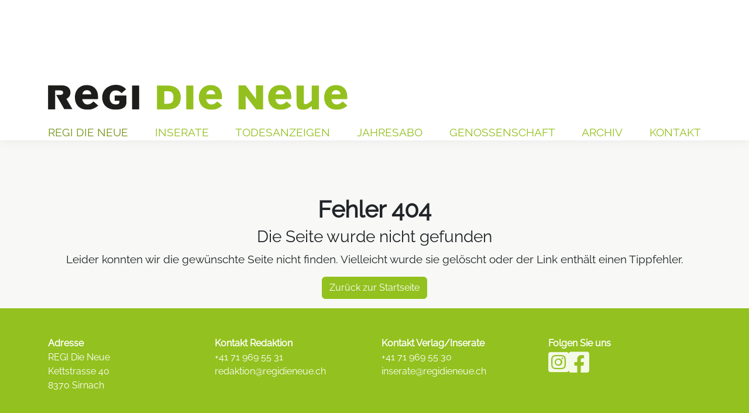

--- FILE ---
content_type: text/html; charset=UTF-8
request_url: https://www.regidieneue.ch/leitbild/
body_size: 1626
content:
<!DOCTYPE html>
<html lang="de">

<head>
    <meta charset="utf-8">
	<meta name="viewport" content="width=device-width, initial-scale=1.0, maximum-scale=1.0, user-scalable=no" />
	<meta name="author" content="Populaer AG, Aadorf" />
	<meta name="generator" content="magister CMS v. 29.0.3" />
	<meta name="robots" content="index, follow" />
	<meta name="googlebot" content="noarchive" />
	<meta name="revisit-after" content="7 days" />

	<title>Regi die Neue</title>

	<base href="https://www.regidieneue.ch/" />

	<link rel="shortcut icon" type="image/x-icon" href="https://www.regidieneue.ch/favicon.svg?v=1729759162" />
	<link rel="canonical" href="https://www.regidieneue.ch/regi-die-neue" />
    <link rel="stylesheet" type="text/css" href="template/css/template.css?v=1730378471">

    <script type="text/javascript" src="magister-assets/js/jquery.min.js?v=1716359084"></script>
	<script type="text/javascript" src="magister-assets/js/navi.js?v=1716359084"></script>
	<script type="text/javascript" src="magister-assets/js/jquery-ui.min.js?v=1716359084"></script>
	<script type="text/javascript" src="magister-assets/js/bootstrap.bundle.min.js?v=1716359084"></script>
	<script type="text/javascript" src="magister-assets/js/general.js?v=1716359084"></script>
	<script type="text/javascript" src="magister-assets/js/lightgallery.min.js?v=1716359084"></script>
	<script type="text/javascript" src="magister-assets/js/lg-thumbnail.min.js?v=1716359084"></script>
	<script type="text/javascript" src="magister-assets/js/lg-fullscreen.min.js?v=1716359084"></script>
	<script type="text/javascript" src="magister-assets/js/shop.js?v=1716359084"></script>
	<script type="text/javascript" src="template/js/customer.js?v=1716359085"></script>

</head>

<body class="">

    


    <header>
        <div class="container">
            <div class="header--content">
                <a class="d-flex logo" href="https://www.regidieneue.ch/regi-die-neue"><img src="template/images/logo.svg" /></a>
    
                <button type="button" aria-label="Menu button" id="nav-toggle">
                    <span class="menu-bar"></span>
                    <span class="menu-bar"></span>
                    <span class="menu-bar"></span>
                </button>
    
                <nav id="main-nav">
                        
    


<ul >
    
            <li class="level-0 has-children active">

                
                                    <a class="" href="https://www.regidieneue.ch/regi-die-neue" >Regi die Neue</a>
                                    
                                    
                    <ul>
                        
            <li class="level-1">

                
                                    <a class="" href="https://www.regidieneue.ch/regi-die-neue/leitbild" >Leitbild</a>
                                    
                                        
            </li>
    
            <li class="level-1">

                
                                    <a class="" href="https://www.regidieneue.ch/regi-die-neue/team" >Team</a>
                                    
                                        
            </li>
    
            <li class="level-1">

                
                                    <a class="" href="https://www.regidieneue.ch/regi-die-neue/verwaltungsrat" >Verwaltungsrat</a>
                                    
                                        
            </li>
    
            <li class="level-1">

                
                                    <a class="" href="https://www.regidieneue.ch/regi-die-neue/erscheinungsgebiet" >Erscheinungsgebiet</a>
                                    
                                        
            </li>
                        </ul>

                                        
            </li>
    
            <li class="level-0">

                
                                    <a class="" href="https://www.regidieneue.ch/inserate" >Inserate</a>
                                    
                                        
            </li>
    
            <li class="level-0">

                
                                    <a class="" href="https://www.regidieneue.ch/todesanzeigen" >Todesanzeigen</a>
                                    
                                        
            </li>
    
            <li class="level-0 has-children">

                
                                    <a class="" href="https://www.regidieneue.ch/jahresabo" >Jahresabo</a>
                                    
                                    
                    <ul>
                        
            <li class="level-1">

                
                                    <a class="" href="https://www.regidieneue.ch/jahresabo/geschenkabo" >Geschenkabo</a>
                                    
                                        
            </li>
    
            <li class="level-1">

                
                                    <a class="" href="https://www.regidieneue.ch/jahresabo/adressaenderung" >Adressänderung</a>
                                    
                                        
            </li>
                        </ul>

                                        
            </li>
    
            <li class="level-0">

                
                                    <a class="" href="https://www.regidieneue.ch/genossenschaft" >Genossenschaft</a>
                                    
                                        
            </li>
    
            <li class="level-0 has-children">

                
                                    <a class="" href="https://www.regidieneue.ch/archiv/jahresausgaben" >Archiv</a>
                                    
                                    
                    <ul>
                        
            <li class="level-1">

                
                                    <a class="" href="https://www.regidieneue.ch/archiv/jahresausgaben" >Jahresausgaben</a>
                                    
                                        
            </li>
    
            <li class="level-1">

                
                                    <a class="" href="https://www.regidieneue.ch/archiv/sonderausgaben" >Sonderausgaben</a>
                                    
                                        
            </li>
                        </ul>

                                        
            </li>
    
            <li class="level-0">

                
                                    <a class="" href="https://www.regidieneue.ch/kontakt" >Kontakt</a>
                                    
                                        
            </li>
    </ul>                </nav>
            </div>
        </div>
    </header>


    <main>
        <div class="container">
	<div class="row">
		<article data-id="resp-except" class="col-sm-12 cms-alert four0four text-center">
			<h1>Fehler 404</h1>
			<h3>Die Seite wurde nicht gefunden</h3>
			<p class="text-lg">Leider konnten wir die gewünschte Seite nicht finden. Vielleicht wurde sie gelöscht oder der Link enthält einen Tippfehler.</p>
			<p><a href="" class="btn btn-primary">Zurück zur Startseite</a></p>
		</article>
	</div>
</div>    </main>

    <div class="stoerer">
        <a href="https://regidieneue.ch/jahresabo">
            <span class="d-none d-lg-block">Abonnieren</span>
            <span class="d-block d-lg-none">Abo</span>
        </a>
    </div>

    <div id="backdrop"></div>

    <footer id="footer">
        <div class="container">
            <div class="row">
                <div class="col-lg-3">
                    <p>
                        <strong>Adresse</strong><br>
                        REGI Die Neue<br>
                        Kettstrasse 40<br>
                        8370 Sirnach                    </p>
                </div>
                <div class="col-lg-3">
                    <p>
                        <strong>Kontakt Redaktion</strong><br>
                        <a href="tel:+41719695531">+41 71 969 55 31</a><br>
                        <a href="mailto:redaktion@regidieneue.ch">redaktion@regidieneue.ch</a>
                    </p>
                </div>
                <div class="col-lg-3">
                    <p>
                        <strong>Kontakt Verlag/Inserate</strong><br>
                        <a href="tel:+41719695530">+41 71 969 55 30</a><br>
                        <a href="mailto:inserate@regidieneue.ch">inserate@regidieneue.ch</a>
                    </p>
                </div>
                <div class="col-lg-3">                    
                    <strong>Folgen Sie uns</strong><br>
                    <div class="social-media-icons">
                        <a target="_blank" class="social-media-icon" href="https://www.instagram.com/regidieneue"><i class="fab fa-instagram-square"></i></a>  
                        <a target="_blank" class="social-media-icon" href="https://www.facebook.com/profile.php?id=61567753865946"><i class="fab fa-facebook-square"></i></a>
                    </div>
                    

<ul class="ul-footer-navi">
    
            <li class="level-0">

                
                                    <a class="" href="https://www.regidieneue.ch/impressum" >Impressum</a>
                                    
                                        
            </li>
    
            <li class="level-0">

                
                                    <a class="" href="https://www.regidieneue.ch/datenschutz" >Datenschutz</a>
                                    
                                        
            </li>
    
            <li class="level-0">

                
                                    <a class="" href="https://www.regidieneue.ch/statuten" >Statuten</a>
                                    
                                        
            </li>
    </ul>                </div>
            </div>
            <div class="row">
                <div class="col-12">
                    <!-- 

<ul class="ul-footer-navi">
    
            <li class="level-0">

                
                                    <a class="" href="https://www.regidieneue.ch/impressum" >Impressum</a>
                                    
                                        
            </li>
    
            <li class="level-0">

                
                                    <a class="" href="https://www.regidieneue.ch/datenschutz" >Datenschutz</a>
                                    
                                        
            </li>
    
            <li class="level-0">

                
                                    <a class="" href="https://www.regidieneue.ch/statuten" >Statuten</a>
                                    
                                        
            </li>
    </ul> -->
                </div>
            </div>
        </div>
    </footer>

</body>

</html>

--- FILE ---
content_type: image/svg+xml
request_url: https://www.regidieneue.ch/template/images/logo.svg
body_size: 1353
content:
<?xml version="1.0" encoding="utf-8"?>
<!-- Generator: Adobe Illustrator 21.1.0, SVG Export Plug-In . SVG Version: 6.00 Build 0)  -->
<!DOCTYPE svg PUBLIC "-//W3C//DTD SVG 1.1//EN" "http://www.w3.org/Graphics/SVG/1.1/DTD/svg11.dtd">
<svg version="1.1" id="Ebene_1" xmlns="http://www.w3.org/2000/svg" xmlns:xlink="http://www.w3.org/1999/xlink" x="0px" y="0px"
	 width="249.8px" height="21.1px" viewBox="0 0 249.8 21.1" style="enable-background:new 0 0 249.8 21.1;" xml:space="preserve">
<style type="text/css">
	.st0{clip-path:url(#SVGID_2_);fill:#1D1D1B;}
	.st1{clip-path:url(#SVGID_2_);fill:#93C01F;}
</style>
<g>
	<defs>
		<rect id="SVGID_1_" width="249.8" height="21.1"/>
	</defs>
	<clipPath id="SVGID_2_">
		<use xlink:href="#SVGID_1_"  style="overflow:visible;"/>
	</clipPath>
	<path class="st0" d="M6,13v7.7H0V0.5h10.1c0.8,0,1.5,0,2.3,0c3.6,0.3,6.3,2.2,6.3,6c0,2.3-1.3,4.4-3.4,5.3l5,8.7h-6.8l-6.7-12h2.9
		c1.3,0,2.9-0.2,2.9-1.9c0-1.7-1.5-1.9-2.9-1.9H6v3.8"/>
	<path class="st0" d="M32.9,21c-6.5,0-10.5-4-10.5-10.5c0-5.9,3.9-10.3,9.9-10.3c5.9,0,9.4,3.9,9.4,9.8c0,0.7,0,1.4-0.1,2.1H28.6
		c0.2,2.3,1.9,4.5,4.3,4.5c2,0,3.7-1.2,5-2.6l4,3.5C39.2,19.8,36.5,21,32.9,21 M32.4,4.5c-2.1,0-3.6,1.5-3.7,3.5H36
		C36,6,34.5,4.5,32.4,4.5"/>
	<path class="st0" d="M65.4,14.1c0,1.4-0.1,2.6-0.9,3.8c-1.5,2.4-5.3,3.1-7.9,3.1c-6.7,0-11.4-3.6-11.4-10.5C45.2,4,50.4,0,56.7,0
		c3.3,0,6.2,1.3,8.4,3.7l-3.8,3.4c-1.1-1.5-3-2.4-4.9-2.4c-3.4,0-5,2.9-5,5.9c0,3.3,1.4,5.9,5,5.9c1.4,0,2.9-0.1,3.1-1.8
		c0-0.4,0-0.9,0-1.3h-3.9V9h9.8V14.1z"/>
	<rect x="70.1" y="0.6" class="st0" width="5.9" height="20.1"/>
	<path class="st1" d="M105,19.9c-1.7,0.7-3.4,0.8-5.2,0.8h-8.9V0.6h8.7c6.5,0,11.1,3.1,11.1,10C110.7,14.8,109.1,18.3,105,19.9
		 M102,5.7c-0.6-0.2-1.3-0.3-2.1-0.3h-3v10.6h1.8c1.8,0,3.1-0.2,4-0.7c1.3-0.7,1.9-2.2,1.9-4.8C104.6,8,103.8,6.3,102,5.7"/>
	<rect x="115.3" y="0.6" class="st1" width="5.9" height="20.1"/>
	<path class="st1" d="M136.3,21c-6.5,0-10.5-4-10.5-10.5c0-5.9,3.9-10.3,9.9-10.3c5.9,0,9.4,3.9,9.4,9.8c0,0.7,0,1.4-0.1,2.1h-13.1
		c0.2,2.3,1.9,4.5,4.3,4.5c2,0,3.7-1.2,5-2.6l4,3.5C142.6,19.8,139.9,21,136.3,21 M135.8,4.5c-2.1,0-3.6,1.5-3.7,3.5h7.3
		C139.3,6,137.9,4.5,135.8,4.5"/>
	<polygon class="st1" points="173.6,20.7 164.8,9.2 164.9,20.7 158.9,20.7 158.9,0.5 164.8,0.5 173.5,12.1 173.4,0.5 179.4,0.5 
		179.4,20.7 	"/>
	<path class="st1" d="M194.1,21c-6.5,0-10.5-4-10.5-10.5c0-5.9,3.9-10.3,9.9-10.3c5.9,0,9.4,3.9,9.4,9.8c0,0.7,0,1.4-0.1,2.1h-13.1
		c0.2,2.3,1.9,4.5,4.3,4.5c2,0,3.7-1.2,5-2.6l4,3.5C200.5,19.8,197.8,21,194.1,21 M193.6,4.5c-2.1,0-3.6,1.5-3.7,3.5h7.3
		C197.2,6,195.7,4.5,193.6,4.5"/>
	<path class="st1" d="M220.1,20.7l-0.2-2.7c-0.5,0.3-1,0.7-1.5,1c-1.6,1.2-3.5,2.1-5.5,2.1c-4.3,0-5.6-1.9-5.6-6V0.6h6
		c0,4.7,0,9.3,0,14c0,1.2,0.3,1.7,1.6,1.7c1.5,0,3.8-2.1,5-3V0.6h6v20.1H220.1z"/>
	<path class="st1" d="M240.8,21c-6.5,0-10.5-4-10.5-10.5c0-5.9,3.9-10.3,9.9-10.3c5.9,0,9.4,3.9,9.4,9.8c0,0.7,0,1.4-0.1,2.1h-13.1
		c0.2,2.3,1.9,4.5,4.3,4.5c2,0,3.7-1.2,5-2.6l4,3.5C247.1,19.8,244.4,21,240.8,21 M240.3,4.5c-2.1,0-3.6,1.5-3.7,3.5h7.3
		C243.9,6,242.4,4.5,240.3,4.5"/>
</g>
</svg>


--- FILE ---
content_type: application/javascript
request_url: https://www.regidieneue.ch/magister-assets/js/shop.js?v=1716359084
body_size: 1549
content:
$(document).ready(function(){


	checkProductStock();

	$('select[name="product_option"]').change(function(e){

		console.log('select chagne event');
		
		var opt 			= $(this).find('option:selected');
		var product 		= $(this).closest('.product');

		/*
		var addToCartBtn 	= product.find('[name="add_to_cart"]');
		var stock 			= opt.attr('data-stock');

		if ( stock !== undefined ) {
			if ( stock <= 0 ) {
				addToCartBtn.attr('disabled', 'disabled');

				e.preventDefault();
				return false;

			} else {
				addToCartBtn.removeAttr('disabled');
			}
		}
		*/

		checkProductStock();


		product.find('.price-wrap').html(opt.attr('data-price'));

		if ( (opt.attr('data-old-price') != undefined) && (opt.attr('data-old-price') != '') ) {
			product.find('.old-price-wrap').html(opt.attr('data-old-price'));
		}
	});

    if ($('.checkout-steps').length > 0) {
        var stepId = $('.checkout-step.active').attr('id');

        location.hash = stepId;
    }

	$('body').on('click', '.ajax-modal', function(e){
		e.preventDefault();

		var that = $(this);

		$.ajax({
			'url' : that.attr('href'),
		}).done(function(data){
			var modalContent = $(data).find('article').html();

			$('body').find('.cs-modal').remove();

			$('body').append($('<div class="cs-modal"><div class="cs-modal-panel"><button class="cs-modal-close-icon cs-modal-close" onClick="$(\'body\').find(\'.cs-modal\').removeClass(\'in\');"><i class="fa fa-times"></i></button><div class="cs-modal-content">'+modalContent+'</div></div></div>'));
			
			setTimeout(function(){
				$('body').find('.cs-modal').addClass('in');
			}, 10);
		
		});
	});

	$('body').on('click', '.cs-modal, cs-modal-close', function(e){
     	if(e.target !== e.currentTarget) return;

		$('body').find('.cs-modal').removeClass('in');
	});

	$(document).on('submit','.product-form, .add-to-cart-form', function(e){
		e.preventDefault();
		$.ajax({
			method : $(this).attr('method'),
			url : $(this).attr('action'),
			data : $(this).serialize(),
			type : 'JSON',
			success: function(data) {
				var data = $.parseJSON(data);
				// console.log(data);
				refreshCartSnippet(data['cartTotal']);
				$(document).trigger('addToCart', data);
			}
		});
	});
	/*
	$(document).on('submit','.product-form', function(e){

		e.preventDefault();
		$.ajax({
			method : $(this).attr('method'),
			url : $(this).attr('action'),
			data : $(this).serialize(),
			type : 'JSON',
			success: function(data) {
				var data = $.parseJSON(data);

				refreshCartSnippet(data['cartTotal']);
				$(document).trigger('addToCart', data);
			}
		});
	});
	*/

	$('form.shop-sort-form').change(function(){
		$(this).submit();
	})

	$('.cart-count-input').change(function(){
		$(this).closest('form').submit();
	});

	$(document).on('change', '.product-options-select', function(e){
		var that 				= $(e.currentTarget);
		var selected 			= that.find('option:selected');

		var displayValues 		= JSON.parse(selected.attr('data-display-values'));

		$.each(displayValues, function(key, val){
			$('body').find('[data-display-key="' + key + '"]').html(val);
		});
	});

	setCartVisibility();
	$(document).on('addToCart', function(e, data){
		
		setCartVisibility();


		$('.cart-popup').find('.cart-popup-text.product-name').html('');		
		$('.cart-popup').find('.cart-popup-text.product-count').html('');		
		$('.cart-popup').find('.cart-popup-error-message').html('');
		$('.cart-popup').find('.cart-popup-message').show();
		$('.cart-popup').removeClass('visible');

		if ( data.success && data.product !== undefined && data.product != '' ) {

			var item = JSON.parse(data.product);

			$('.cart-popup').find('.product-name').html(item.product.name);
			$('.cart-popup').find('.product-count').html(data.count);
			$('.cart-popup').find('.product-price').html(item.product.price);
		}

		if ( data.message !== undefined ) {

			// console.log(data);

			$('.cart-popup').removeClass('visible');
			$('.cart-popup').find('.product-name').html(data.message);
			$('.cart-popup').find('.product-count').html('');
			$('.cart-popup').find('.product-price').html('');

		}

		if ( data.error_message ) {
			$('.cart-popup').find('.cart-popup-error-message').html(data.error_message);
			$('.cart-popup').find('.cart-popup-message').hide();
		}



		/*
		if ( data.product !== undefined && data.product != '' ) {
			
			var item = JSON.parse(data.product);

			$('.cart-popup').removeClass('visible');
			$('.cart-popup').find('.product-name').html(item.product.name);
			$('.cart-popup').find('.product-count').html(data.count);
			$('.cart-popup').find('.product-price').html(item.product.price);
		}

		if ( data.message !== undefined ) {

			console.log(data);

			$('.cart-popup').removeClass('visible');
			$('.cart-popup').find('.product-name').html(data.message);
			$('.cart-popup').find('.product-count').html('');
			$('.cart-popup').find('.product-price').html('');

			$('.cart-popup').find('.cart-popup-error-message').html(data.message);

		}
		*/

		$('.cart-popup').addClass('visible');
	});	


	checkOptionHash();
});

window.addEventListener('hashchange', function(){
	checkOptionHash();
});

function refreshCartSnippet(totalCount) {
	if ( totalCount > 0 ) {
		$('.cart-count').html(totalCount);
	} else {
		$('.cart-count').html('');
	}
	
	console.log('test');
	
	$(document).trigger('cartChange');
}

function setCartVisibility() {
	var cartCount = $('.cart-count').html();
	if ( cartCount > 0 ) {
		$('.cart-link').removeClass('d-none');
	} else {
		$('.cart-link').addClass('d-none');
	}
}

function checkProductStock() {

	var products = $('body').find('.product .product-form');

	products.each(function(e){

		var product 		= $(this);
		var opt 			= product.find('option:selected');
		var addToCartBtn 	= product.find('[name="add_to_cart"]');

		var stock 			= opt.attr('data-stock');

		if ( stock !== undefined ) {
			if ( stock <= 0 ) {
				addToCartBtn.attr('disabled', 'disabled');

				// e.preventDefault();
				// return false;

			} else {
				addToCartBtn.removeAttr('disabled');
			}
		}

	});
}

function checkOptionHash() {
	if ( window.location.hash ) {
		if ( window.location.hash.indexOf('#opt-') === 0 ) {
			let optKey = window.location.hash.split('#opt-')[1] ?? false;

			if ( optKey ) {
				const optionSelectEl = document.querySelector('.product select[name="product_option"]')

				setTimeout(() => {
					optionSelectEl.value = optKey;
					optionSelectEl.dispatchEvent(new Event('change'));
					$(optionSelectEl).trigger('change'); // jquery fix
				}, 10);
			}
		}
	}
}